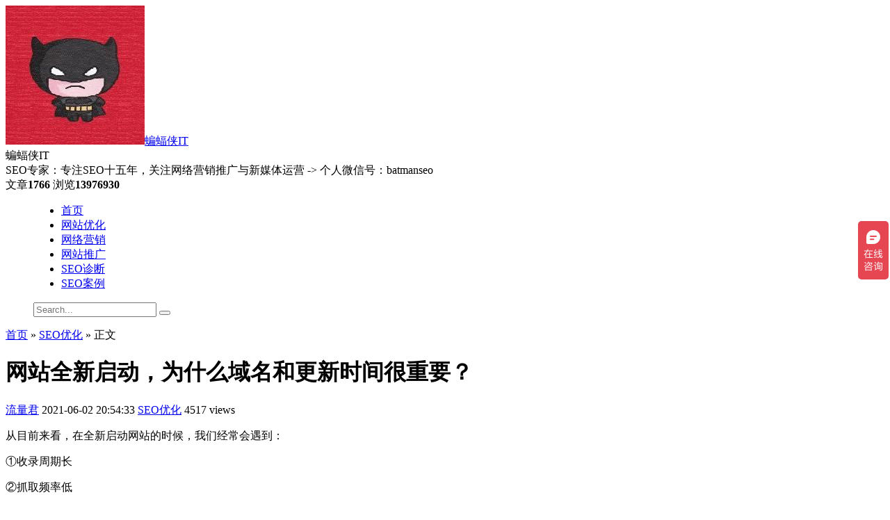

--- FILE ---
content_type: text/html; charset=utf-8
request_url: https://www.batmanit.com/p/1544.html
body_size: 7181
content:


<!DOCTYPE html>
<html>
<head>
	<meta charset="UTF-8"/>
    <meta http-equiv="Cache-Control" content="no-transform"/>
	<meta http-equiv="Content-Language" content="zh-CN" />
	<meta name="viewport" content="width=device-width, initial-scale=1.0, maximum-scale=1.0">
    <title>网站全新启动，为什么域名和更新时间很重要？  - 蝙蝠侠IT</title>
    <meta name="keywords" content="" />
    <meta name="description" content="从目前来看，在全新启动网站的时候，我们经常会遇到：&nbsp;&nbsp;①收录周期长&nbsp;&nbsp;②抓取频率低&nbsp;&nbsp;从某种角度来讲，我们认为这样也是正常的情况，因为优质的资源，总是会倾斜给优质数据的特征。&nbsp;&nbsp;那么，网站全..." />
    <link rel="stylesheet" rev="stylesheet" href="https://www.batmanit.com/zb_users/theme/FY_ZMT/style/style.css" type="text/css" media="all"/>
	<link rel="stylesheet" href="https://www.batmanit.com/zb_users/theme/FY_ZMT/style/font-awesome-4.3.0/css/font-awesome.min.css" media="screen" type="text/css" />
	<script src="https://www.batmanit.com/zb_system/script/common.js" type="text/javascript"></script>
	<script src="https://www.batmanit.com/zb_system/script/c_html_js_add.php" type="text/javascript"></script>
	<script src="https://www.batmanit.com/zb_system/script/jquery-2.2.4.min.js" type="text/javascript"></script>
	<script src="https://www.batmanit.com/zb_system/script/zblogphp.js" type="text/javascript"></script>
		<style>
					
			
	</style>
	<script src="https://www.batmanit.com/zb_users/plugin/ttyb_newlypublished/js/tags.js" type="text/javascript"></script><link rel="stylesheet" href="https://www.batmanit.com/zb_users/plugin/ttyb_newlypublished/css/newlypublished.css" type="text/css" />

<link rel="canonical" href="https://www.batmanit.com/p/1544.html"/>	<link href="https://www.batmanit.com/favicon.ico" type="image/x-icon" rel="shortcut icon" />


<script>
var _hmt = _hmt || [];
(function() {
  var hm = document.createElement("script");
  hm.src = "https://hm.baidu.com/hm.js?fefc61bc505e30f01c96d22643e27f19";
  var s = document.getElementsByTagName("script")[0]; 
  s.parentNode.insertBefore(hm, s);
})();
</script>
</head>
    <body>
   <header class="header">
    <div class="containe">
	     
					<div class="logo">
				<a href="https://www.batmanit.com/" title="蝙蝠侠IT"><img src="https://www.batmanit.com/zb_users/upload/2016/12/201612121481554430478674.jpg" alt="蝙蝠侠IT">蝙蝠侠IT</a>
			</div>
			    <div class="blog-info">
		    <div class="blog-name">
			    蝙蝠侠IT <i class="blog-v"></i> 
			</div>
			<div class="blog-text">
			    SEO专家：专注SEO十五年，关注网络营销推广与新媒体运营 -> 个人微信号：batmanseo			</div>
						<div class="blog-data">
			    <span class="blog-num">
				    文章<b>1766</b>
				</span>
				<span class="blog-view">
				    
				    浏览<b>13976930</b>
				</span>
			</div>
					</div>
	</div>
	<menu id="monavber" class="header-nav right" data-type="article" data-infoid="1">
		<div class="container">
			<ul class="navbar">
				<li id="nvabar-item-index"><a  href="https://www.batmanit.com/" >首页</a></li><li><a target="_blank" href="https://www.batmanit.com/fl-1.html" >网站优化</a></li><li><a  target="_blank" href="https://www.batmanit.com/marketing/" >网络营销</a></li><li><a  target="_blank" href="https://www.batmanit.com/seo-promotion/" >网站推广</a></li><li><a  target="_blank" href="https://www.batmanit.cn/seo/" >SEO诊断</a></li><li><a  target="_blank" href="https://www.batmanit.com/tags-9.html">SEO案例</a></li>			</ul>
			<a class="moble-bars" id="btn-bars"><i class="fa fa-bars"></i></a>
			<div class="pull-right">
				<form name="search" method="post" class="dropdown search-form" action="https://www.batmanit.com/zb_system/cmd.php?act=search">
					<input class="search-input" name="q" type="text" placeholder="Search...">
					<button><i class="fa fa-search"></i></button>
				</form>
			</div>
		</div>
	</menu>			
</header>
<div class="breadcrumb">
    	
	    	
	         <i class="fa fa-home"></i> <a href="https://www.batmanit.com/" title="蝙蝠侠IT">首页</a>	
	         &raquo;  <a href="https://www.batmanit.com/fl-1.html" title="SEO优化">SEO优化</a>  &raquo; 正文
	    	
        	
                   
</div>


                    	<div class="container">
	    <div class="content-wrap">
		    <div class="article">
                                    
	
<div class="article-container">
    <header class="article-header">
		<h1 class="article-title">网站全新启动，为什么域名和更新时间很重要？ </h1>
		 
		<div class="article-meta">
			 
			<span><i class="fa fa-user fa-fw"></i><a href="https://www.batmanit.com/author-5.html" title="">流量君</a></span>
						 
			<span><i class="fa fa-clock-o fa-fw"></i> 2021-06-02 20:54:33</span>
						 
			<span><i class="fa fa-folder-open fa-fw"></i><a href="https://www.batmanit.com/fl-1.html" rel="category tag">SEO优化</a></span>
						 
			<span><i class="fa fa-eye fa-fw"></i>4517 views</span>
								</div>
			
    </header>
	<article class="article-content">
		<p>从目前来看，在全新启动网站的时候，我们经常会遇到：&nbsp;&nbsp;</p><p>①收录周期长&nbsp;&nbsp;</p><p>②抓取频率低&nbsp;&nbsp;</p><p>从某种角度来讲，我们认为这样也是正常的情况，因为优质的资源，总是会倾斜给优质数据的特征。&nbsp;&nbsp;</p><p style="text-align:center"><img class="ue-image" src="https://www.batmanit.com/zb_users/upload/2019/06/201906051559722623198888.png" width="450" height="300" border="0" vspace="0" alt="网站全新启动，为什么域名和更新时间很重要？ " title="网站全新启动，为什么域名和更新时间很重要？ " style="width: 450px; height: 300px;"/></p><h2>那么，网站全新启动，为什么域名和更新时间很重要？&nbsp;&nbsp;</h2><p>根据以往<a href="https://www.batmanit.com/p/941.html" target="_self">新站SEO</a>的经验，蝙蝠侠IT，将通过如下内容阐述：&nbsp;&nbsp;</p><p>1、域名选择&nbsp;&nbsp;</p><p>从某种角度来讲，我们在建立网站的时候，经常习惯性的追求域名个性化，实际上，这并没有任何问题，但是在搜索资源有限的情况下，搜索引擎总是对一些资源是相对友好的。&nbsp;&nbsp;</p><p>这里有人会讲：搜索引擎怎么去判断一个域名后缀的优质属性，理论上它会通过一系列的数据统计与分析，比如：&nbsp;&nbsp;</p><p>①不同域名后缀，网站内容整体质量的平均优质度。&nbsp;&nbsp;</p><p>②不同域名后缀，网站内容的更新频率。&nbsp;&nbsp;</p><p>③同类型内容，用户喜好度的偏爱，比如：不同域名后缀的点击频率等。&nbsp;&nbsp;</p><p>其中，最为重要的一个衡量指标，主要还是计算同类型域名下整体的更新频率与活跃度。&nbsp;&nbsp;</p><p>一般，搜索引擎总是习惯性的抓取那些活跃度高的域名后缀，并且针对相对优质的内容，给予一定的加权，反之，针对一些低质的域名后缀，比如：&nbsp;&nbsp;</p><p>①大量的被用于站群。&nbsp;&nbsp;</p><p>②大量的低成本的进行批量采集与刷快排。&nbsp;&nbsp;</p><p>③甚至是发布一些违规的信息等。&nbsp;&nbsp;</p><p>因此，有的时候，我们在启动一个网站的时候，在选择域名的同时，可能就已经开始产生差距。&nbsp;&nbsp;</p><p>这里还是需要温馨提醒：&nbsp;&nbsp;</p><p>优先被任何搜索引擎所高度亲来的域名后缀，仍然是com，其次是net，接下来从国内的角度就是cn，gov.cn等。&nbsp;&nbsp;</p><p>而对于.me，.top，.pro，.pw，tw等，在我们大家新站的时候还是尽量避免选择，如果你是基于<a href="https://www.batmanit.com/" target="_self">SEO</a>获取流量，还是选择性放弃个性域名比较好。&nbsp;&nbsp;</p><p>2、网页重访&nbsp;&nbsp;</p><p>我们知道从目前来看，搜索引擎抓取的资源实际上是非常稀缺的，但总是有一些页面在收录之后需要重新抓取的，这就涉及到页面重复访问的问题。&nbsp;&nbsp;</p><p>理论上：搜索引擎总是会在网站日常更新的时间周期内容去来访抓取相关性内容。&nbsp;&nbsp;</p><p>这就需要我们在日常运营的过程中，固定一定的更新频率在不同的时间周期内容，通常为了确保白天日常运营的过程中，蜘蛛是频繁来访，甚至秒收录。&nbsp;&nbsp;</p><p>我们一般建议：<a href="https://www.batmanit.com/p/682.html">SEO</a>小伙伴，网站内容更新策略是全时段的更新，同时，同时，同时，值得需要做的一个策略就是：选择一个晚上自动更新的时间周期，比如：20：30-21：30。&nbsp;&nbsp;</p><p>为什么做这个建议：&nbsp;&nbsp;</p><p>因为，如果你的网站数据量相对较大，基于网站<a href="https://www.batmanit.com/p/478.html" target="_self">服务器性能监控</a>，搜索引擎早期会发现，白天大量的时段抓取，非常容易会造成用户正常的交互体验，特别是服务器性功能不高的站点。&nbsp;&nbsp;</p><p>为此，搜索引擎总是会在选择晚上某一个时间节点去抓取网站，并且进行分析数据。一般这个时间段，收录的速率还是相对较高，质量评估的工作也是非常快。&nbsp;&nbsp;</p><p>因此，如果你目前在全新启动一个网站的时候，可以优先选择大量内容在晚上去更新，查看一下日常的抓取频率。&nbsp;&nbsp;</p><p>总结：上述内容，只是根据<a href="https://www.batmanit.com/p/434.html" target="_self">搜索引擎的工作原理</a>，给出的一个小建议，仅供参考。</p>		蝙蝠侠IT <a href="https://www.batmanit.com/p/1544.html" >https://www.batmanit.com/p/1544.html</a> 转载需授权！
	</article>
	<footer class="entry-meta">
					
	</footer>
		
</div>
 
    <div class="ads">
	    <img src="https://www.batmanit.com/zb_users/upload/2021/05/20210520134314162148939454200.gif" /> 
	</div>

 

	<div id="author-box">
        <h3><span>最后编辑于：2021/06/02</span>作者： 流量君</h3>
        <div class="author-info">
            <div class="author-avatar">
                <img src="https://www.batmanit.com/zb_users/avatar/0.png" class="avatar avatar-128" height="128" width="128">
            </div>
			<div class="author-description">
				<p>蝙蝠侠IT·站长：微信号 batmanseo</p>
				<ul class="author-social follows nb">
					<li class="archive">
						<a target="_blank" href="https://www.batmanit.com/author-5.html" title="流量君">阅读 流量君 的其他文章</a>
					</li>
																			    <li class="email">
						<a target="_blank" rel="nofollow" href="https://mp.weixin.qq.com/s/4fU5re2EL88ndNRT1SG7dw" ></a>
					</li>	
														    <li class="sina_weibo">
						<a target="_blank" rel="nofollow" href="https://weibo.com/batman365/" ></a>
					</li>
															<li class="qq_weibo">
						<a target="_blank" rel="nofollow" href="http://author.baidu.com/home/1553033946646953" title="关注 蝙蝠侠IT 的熊掌号">关注 蝙蝠侠IT 的熊掌号</a>
					</li>
									</ul>
			</div>
            <div class="clear"></div>


        </div>
    </div>
 
	<div class="post-navigation">
        <div class="post-previous"><a href="https://www.batmanit.com/p/1543.html" rel="prev"><span>上一篇：</span> SEO老江湖，你需要掌握的4个技术指标</a></div>        <div class="post-next"><a href="https://www.batmanit.com/p/1545.html" rel="next"><span>下一篇：</span> 什么是SEO加权期，如何有效利用这个时期？</a></div>    </div>
	
 
	<div class="relates">
        <div class="title"><h3>相关推荐</h3></div>
        <ul>
            
 
							 <li><a href="https://www.batmanit.com/p/1792.html">百度SEO数据大滑坡，整站内容稀缺性，未来或成优化工作“重头戏”？</a><time>2023年11月20日</time></li>
				 <li><a href="https://www.batmanit.com/p/1791.html">为什么SEO排名，还总做不好，当下最新核心的原因是什么？</a><time>2023年07月31日</time></li>
				 <li><a href="https://www.batmanit.com/p/1790.html">该站点为低质站点，暂不可添加，请持续优化，再尝试！</a><time>2023年07月25日</time></li>
				 <li><a href="https://www.batmanit.com/p/1789.html">如何高效利用非备案域名，做矩阵SEO？</a><time>2023年07月17日</time></li>
				 <li><a href="https://www.batmanit.com/p/682.html">SEO是什么意思</a><time>2023年07月11日</time></li>
				 <li><a href="https://www.batmanit.com/p/1788.html">百度“打击”权重站，批量网站降权，源于AI与采集吗？  </a><time>2023年05月31日</time></li>
					
		</ul>
    </div>
                		    </div>
	    </div>
        <div class="sidebar">
		    	        
<div class="widget widget-tie divTags">	
    <h3>SEO专题</h3>
	<div>
		<li><a target="_blank" href="https://www.batmanit.com/p/1002.html">SEO教程</a></li> 
<li><a target="_blank" href="https://www.batmanit.com/p/baijiahao.html">企业百家号</a></li> 
<li><a target="_blank" href="https://www.batmanit.com/fl-4.html">外链优化</a></li> 
<li><a target="_blank" href="https://www.batmanit.com/fl-3.html">关键词优化</a></li> 
<li><a target="_blank" href="https://www.batmanit.com/tags-7.html">SEO十万个为什么</a></li>
<li><a target="_blank" href="https://www.batmanit.com/p/bzhan.html" >B站推广</a></li>
<li><a target="_blank" href="https://www.batmanit.com/p/xiaohongshu.html" >小红书</a></li>
	</div>
</div>
<div class="widget widget-tie divTags000">	
	<div>
		<a rel="nofollow" target="_blank" href="https://mp.weixin.qq.com/s/XKMrmHFi-zxe616ymkPKjQ"><img src="https://www.batmanit.com/zb_users/upload/2022/04/20220411215734164968545411507.png" ></a>	</div>
</div>
<div class="widget widget-tie widget widget-tie Tblogpublished">	
    <h3>SEO热门</h3>
	<ul>
		<li><a target="_blank" href="https://www.batmanit.com/p/1419.html" class="picbox" rel="bookmark"  "><img src="https://www.batmanit.com/zb_users/upload/2020/05/202005271590551171441057.jpg" class="thumb" width="50" height="50" /></a><h4 class="title"><a target="_blank" href="https://www.batmanit.com/p/1419.html" title="2个月，单页“快排”关键词排名，权1">2个月，单页“快排”权1快速上排名</a></h4></li><li><a target="_blank" href="https://www.batmanit.com/p/1420.html" class="picbox" rel="bookmark"  "><img src="https://www.batmanit.com/zb_users/upload/2020/05/202005141589433026740884.jpg" class="thumb" width="50" height="50" /></a><h4 class="title"><a target="_blank" href="https://www.batmanit.com/p/1420.html" title="如何用页面组合，批量排名日均2000+指数词？">如何批量排名，日均指数2000的词？</a></h4></li><li><a target="_blank" href="https://www.batmanit.com/p/1422.html" class="picbox" rel="bookmark"  "><img src="https://www.batmanit.com/zb_users/upload/2020/01/202001011577881217991625.jpg" class="thumb" width="50" height="50" /></a><h4 class="title"><a target="_blank" href="https://www.batmanit.com/p/1422.html" title="如何“短期”打造PC端与移动端，高权重6网站？">打造高权重6网站，PC与移动端策略</a></h4></li><li><a target="_blank" href="https://www.batmanit.com/p/223.html" class="picbox" rel="bookmark"  "><img src="https://www.batmanit.com/zb_users/upload/2018/01/201801231516685369192000.png" class="thumb" width="50" height="50" /></a><h4 class="title"><a target="_blank" href="https://www.batmanit.com/p/223.html" title="一份有趣的SEO问答，测试你是怎样的SEO？">SEO趣味问答，SEO职业技能测试题！</a></h4></li><li><a target="_blank" href="https://www.batmanit.com/p/1423.html" class="picbox" rel="bookmark"  "><img src="https://www.batmanit.com/zb_users/upload/2020/04/202004221587530524588382.jpg" class="thumb" width="50" height="50" /></a><h4 class="title"><a target="_blank" href="https://www.batmanit.com/p/1423.html" title="网站首页集权，2个策略，8个方法，你知道吗？">首页集权，2个策略，8个方法！</a></h4></li><li><a target="_blank" href="https://www.batmanit.com/p/229.html" class="picbox" rel="bookmark"  "><img src="https://www.batmanit.com/zb_users/upload/2020/05/202005301590836171340590.jpg" class="thumb" width="50" height="50" /></a><h4 class="title"><a target="_blank" href="https://www.batmanit.com/p/229.html" title="企业站SEO，是做SEO外包，还是自建团队？">企业SEO是外包，还是自己建团队？</a></h4></li>	</ul>
</div>
<div class="widget widget-tie divTags">	
	<div>
		<li><a href="https://www.batmanit.com/p/380.html" target="_blank">百度收录入口</a></li>
<li><a href="https://www.batmanit.com/p/125.html" target="_blank">百度不收录</a></li>
<li><a href="https://www.batmanit.com/p/250.html" target="_blank">如何让百度收录</a></li>
	</div>
</div>
<div class="widget widget-tie Tblogpublished">	
    <h3>SEO文章</h3>
	<ul>
		<li><a href="https://www.batmanit.com/p/1706.html" class="picbox" rel="bookmark" title="新站已备案，搜标题没排名，什么原因？"><img src="https://www.batmanit.com/zb_users/upload/2019/08/201908191566184886104811.png" class="thumb" width="50" height="50" title="新站已备案，搜标题没排名，什么原因？" alt="新站已备案，搜标题没排名，什么原因？" /></a><h4 class="title"><a href="https://www.batmanit.com/p/1706.html" title="新站已备案，搜标题没排名，什么原因？">新站已备案，搜标题没排名，什么原因？</a></h4><p class="postmeta"><span class="time">2022-03-21</span><span class="eye">阅读（4177）</span></p></li><li><a href="https://www.batmanit.com/p/1755.html" class="picbox" rel="bookmark" title="如何将一个网站，拆分成两个站点？  "><img src="https://www.batmanit.com/zb_users/upload/2019/09/201909301569812578142154.jpg" class="thumb" width="50" height="50" title="如何将一个网站，拆分成两个站点？  " alt="如何将一个网站，拆分成两个站点？  " /></a><h4 class="title"><a href="https://www.batmanit.com/p/1755.html" title="如何将一个网站，拆分成两个站点？  ">如何将一个网站，拆分成两个站点？  </a></h4><p class="postmeta"><span class="time">2022-08-16</span><span class="eye">阅读（5212）</span></p></li><li><a href="https://www.batmanit.com/p/1748.html" class="picbox" rel="bookmark" title="移动端网站，独立APP，网站排名策略有哪些？ "><img src="https://www.batmanit.com/zb_users/upload/2018/09/201809071536305432872349.png" class="thumb" width="50" height="50" title="移动端网站，独立APP，网站排名策略有哪些？ " alt="移动端网站，独立APP，网站排名策略有哪些？ " /></a><h4 class="title"><a href="https://www.batmanit.com/p/1748.html" title="移动端网站，独立APP，网站排名策略有哪些？ ">移动端网站，独立APP，网站排名策略有哪些？ </a></h4><p class="postmeta"><span class="time">2022-07-20</span><span class="eye">阅读（3861）</span></p></li><li><a href="https://www.batmanit.com/p/1737.html" class="picbox" rel="bookmark" title="蜘蛛抓取频率提高，可以快速增加网站收录吗？"><img src="https://www.batmanit.com/zb_users/upload/2019/06/201906161560690717143445.png" class="thumb" width="50" height="50" title="蜘蛛抓取频率提高，可以快速增加网站收录吗？" alt="蜘蛛抓取频率提高，可以快速增加网站收录吗？" /></a><h4 class="title"><a href="https://www.batmanit.com/p/1737.html" title="蜘蛛抓取频率提高，可以快速增加网站收录吗？">蜘蛛抓取频率提高，可以快速增加网站收录吗？</a></h4><p class="postmeta"><span class="time">2022-06-10</span><span class="eye">阅读（4141）</span></p></li><li><a href="https://www.batmanit.com/p/1749.html" class="picbox" rel="bookmark" title="百度搜索为什么只抓取，却不展现页面？  "><img src="https://www.batmanit.com/zb_users/upload/2020/03/202003071583550141158865.png" class="thumb" width="50" height="50" title="百度搜索为什么只抓取，却不展现页面？  " alt="百度搜索为什么只抓取，却不展现页面？  " /></a><h4 class="title"><a href="https://www.batmanit.com/p/1749.html" title="百度搜索为什么只抓取，却不展现页面？  ">百度搜索为什么只抓取，却不展现页面？  </a></h4><p class="postmeta"><span class="time">2022-07-25</span><span class="eye">阅读（4346）</span></p></li><li><a href="https://www.batmanit.com/p/1760.html" class="picbox" rel="bookmark" title="两个页面样式完全不同，但排名差不多，为什么？"><img src="https://www.batmanit.com/zb_users/upload/2020/05/202005141589433026740884.jpg" class="thumb" width="50" height="50" title="两个页面样式完全不同，但排名差不多，为什么？" alt="两个页面样式完全不同，但排名差不多，为什么？" /></a><h4 class="title"><a href="https://www.batmanit.com/p/1760.html" title="两个页面样式完全不同，但排名差不多，为什么？">两个页面样式完全不同，但排名差不多，为什么？</a></h4><p class="postmeta"><span class="time">2022-09-01</span><span class="eye">阅读（3719）</span></p></li><li><a href="https://www.batmanit.com/p/1761.html" class="picbox" rel="bookmark" title="SEO运营，如何高效推进项目？"><img src="https://www.batmanit.com/zb_users/upload/2018/12/201812201545314944883163.jpg" class="thumb" width="50" height="50" title="SEO运营，如何高效推进项目？" alt="SEO运营，如何高效推进项目？" /></a><h4 class="title"><a href="https://www.batmanit.com/p/1761.html" title="SEO运营，如何高效推进项目？">SEO运营，如何高效推进项目？</a></h4><p class="postmeta"><span class="time">2022-09-06</span><span class="eye">阅读（3753）</span></p></li><li><a href="https://www.batmanit.com/p/1766.html" class="picbox" rel="bookmark" title="网站收录数量一直在增长，流量为0，算是被降权嘛？"><img src="https://www.batmanit.com/zb_users/upload/2018/06/201806211529567292600965.jpg" class="thumb" width="50" height="50" title="网站收录数量一直在增长，流量为0，算是被降权嘛？" alt="网站收录数量一直在增长，流量为0，算是被降权嘛？" /></a><h4 class="title"><a href="https://www.batmanit.com/p/1766.html" title="网站收录数量一直在增长，流量为0，算是被降权嘛？">网站收录数量一直在增长，流量为0，算是被降权嘛？</a></h4><p class="postmeta"><span class="time">2022-10-01</span><span class="eye">阅读（3819）</span></p></li>	</ul>
</div>
<div class="widget widget-tie divTags">	
	<div>
		<li><a href="https://www.batmanit.com/p/321.html" target="_blank">SEO经验分享</a></li>
<li><a href="https://www.batmanit.com/p/264.html" target="_blank">关键词分析工具</a></li>
<li><a href="https://www.batmanit.com/p/433.html" target="_blank">提高百度权重</a></li>

<li><a href="https://www.batmanit.com/p/322.html" target="_blank">SEO赚钱</a></li>
<li><a href="https://www.batmanit.com/p/309.html" target="_blank">SEO电子书</a></li>
<li><a href="https://www.batmanit.com/p/253.html" target="_blank">刷相关搜索</a></li>
<li><a href="https://www.batmanit.com/p/256.html" target="_blank">说说SEO论坛</a></li>	</div>
</div>	        <div id="module" class="following"> 
                            </div>
		</div>
    </div>

<footer class="footer">
    			    <div class="footer-ju">
	   <p>© 2017 <a href="https://www.batmanit.com/">蝙蝠侠IT</a>&nbsp;&nbsp;<a rel="nofollow" href="https://beian.miit.gov.cn/" target="_blank">辽ICP备13002314号-4</a>
    <a href="https://www.batmanit.com/h/"><font color="#333">站长网</font></a>	</p>
    </div>
</footer>
	
<div id="gotop"> 
	<span id="gttop" onclick="return false;" title="返回顶部">
		<i class="fa fa-arrow-up"></i>
	</span>
</div>
<script src="https://www.batmanit.com/zb_users/theme/FY_ZMT/style/js/function.js"></script>
<script src="https://www.batmanit.com/zb_users/theme/FY_ZMT/style/js/blazy.min.js"></script>
<script type="text/javascript">
(function() {

		var bLazy = new Blazy({
        breakpoints: [{
	   
	}]
      , success: function(element){
	    setTimeout(function(){
		var parent = element.parentNode;
		parent.className = parent.className.replace(/\bloading\b/,'');
	    }, 200);
        }
   });
	})();

	</script>
<script type="text/Javascript">
document.onselectstart=function(e){return   false;};
</script>
<script type="text/Javascript">
document.oncontextmenu=function(e){return   false;};
</script>
﻿</body>
</html><!--289.88 ms , 23 query , -2396kb memory , 0 error-->

--- FILE ---
content_type: text/javascript; charset=utf-8
request_url: https://goutong.baidu.com/site/291/fefc61bc505e30f01c96d22643e27f19/b.js?siteId=18583927
body_size: 6242
content:
!function(){"use strict";!function(){var e={styleConfig:{"styleVersion":"1","inviteBox":{"btnBgColor":"#E64552","startPage":1,"isShowText":1,"skinType":1,"buttonType":1,"autoInvite":1,"stayTime":350,"closeTime":5,"toChatTime":8,"inviteWinPos":0,"welcome":"欢迎来访蝙蝠侠IT，请问有SEO业务需要咨询吗？","autoChat":1,"btnBgColorType":0,"height":175,"skinIndex":0,"customerStyle":{"acceptFontColor":"#000000","backImg":"","acceptBgColor":"#fecb2e","inviteBackImg":"https://aff-im.bj.bcebos.com/r/image/invite-back-img.png","confirmBtnText":"在线咨询","marginTop":0,"buttonPosition":"center","marginLeft":0},"defaultStyle":0,"likeCrm":0,"skinName":"默认皮肤","autoHide":0,"reInvite":0,"sendButton":{"bgColor":"#bfecff","fontColor":"#1980df"},"inviteHeadImg":"https://su.bcebos.com/v1/biz-crm-aff-im/biz-crm-aff-im/generic/system/style/images/01a5a93f37874b6da9161092af8ff652.jpg?authorization=bce-auth-v1/0a3fcab923c6474ea5dc6cb9d1fd53b9/2022-12-23T13:14:53Z/-1//74c80b3d5a7479c31e60f48c82ad398e3231464f11ba9a181f8e7397df6fdd6d","license":"000","fontPosition":"center","width":400,"isCustomerStyle":0,"position":"right-bottom","inviteInterval":30,"inviteWinType":0,"tradeId":0,"fontColor":"#333333"},"aiSupportQuestion":true,"webimConfig":{"isShowIntelWelLan":0,"skinIndex":0,"autoDuration":1,"customerColor":"#2157cc","themeType":1,"license":"000","isOpenAutoDirectCom":0,"generalRecommend":0,"isShowCloseBtn":1,"skinType":1,"width":452,"isOpenKeepCom":1,"autoPopupMsg":0,"position":"right-bottom","needVerifyCode":1,"height":596,"waitVisitStayTime":6,"searchTermRecommend":0},"noteBoard":{"btnBgColor":"#E64552","skinIndex":0,"displayCompany":1,"skinName":"默认皮肤","cpyInfo":"感谢您的关注，当前客服人员不在线，请填写一下您的信息，我们会尽快和您联系。","displayLxb":1,"formText":"感谢您的关注，当前客服人员不在线，请填写一下您的信息，我们会尽快和您联系。","skinType":1,"form":{"formOffline":0,"formOnlineAuto":0},"position":"right-bottom","itemsExt":[],"items":[{"name":"content","required":0,"isShow":1},{"name":"visitorName","required":0,"isShow":0},{"name":"visitorPhone","required":1,"isShow":1}],"cpyTel":"","needVerifyCode":1,"btnBgColorType":0,"board":{"boardOffline":0,"boardOnline":0}},"blackWhiteList":{"type":-1,"siteBlackWhiteList":[]},"isWebim":0,"pageId":0,"seekIcon":{"barrageIconColor":"#E64552","iconHeight":84,"barrageIssue":["免费领SEO专家教程！","快速打造权重6网站！","SEO全行业诊断模型！"],"displayLxb":1,"skinType":1,"isFixedPosition":1,"iconType":0,"pcGroupiconColor":"#9861E6","height":52,"customerStyle":{"backImg":"https://su.bcebos.com/v1/biz-crm-aff-im/biz-crm-aff-im/generic/system/style/images/91f4be5ca8144952b6d5afec24779399.jpg?authorization=bce-auth-v1/0a3fcab923c6474ea5dc6cb9d1fd53b9/2022-11-26T03:24:18Z/-1//79eac4726f4dfd7b1ab4f9990560517782e8109b922d25d37a956d79e516b271","iconHeight":131,"iconWidth":114,"rate":0.875},"skinIndex":1,"iconWidth":44,"likeCrm":0,"skinName":"默认皮肤","groups":[],"barrageColor":1,"barragePos":1,"marginLeft":0,"pcGroupiconColorType":0,"autoConsult":1,"isOpenAutoDirectCom":0,"barrageSwitch":true,"isCustomerStyle":0,"width":144,"groupStyle":{"bgColor":"#ffffff","buttonColor":"#d6f3ff","fontColor":"#008edf"},"pcGroupiconType":0,"position":"right-center","barrageIconColorType":0,"groupWidth":94,"marginTop":0},"digitalHumanSetting":{"perid":"4146","gender":0,"demo":{"image":"https://aff-im.cdn.bcebos.com/onlineEnv/r/image/digitalman/digital-woman-demo-webim.png"},"headImage":"https://aff-im.cdn.bcebos.com/onlineEnv/r/image/digitalman/digital-woman-demo.jpg","name":"温柔姐姐","audition":"https://aff-im.cdn.bcebos.com/onlineEnv/r/audio/digitalman/woman.mp3","comment":"以亲切温柔的形象来接待访客，让用户感受到温暖和关怀；","data":{"welcome":{"gif":"https://aff-im.cdn.bcebos.com/onlineEnv/r/image/digitalman/digital-woman-welcome.gif"},"contact":{"gif":"https://aff-im.cdn.bcebos.com/onlineEnv/r/image/digitalman/digital-woman-contact.gif"},"warmLanguage":{"gif":""},"other":{"gif":""}}}},siteConfig:{"eid":"43963651","queuing":"<p>欢迎访问蝙蝠侠IT，专注SEO十五年，有问题随时留言！</p><p><br></p><p><img src=\"https://su.bcebos.com/v1/biz-crm-aff-im/biz-crm-aff-im/generic/system/ueditor/images/19fc90ea796c472c81e5129962b128b8.jpg?authorization=bce-auth-v1%2F0a3fcab923c6474ea5dc6cb9d1fd53b9%2F2022-11-25T13%3A50%3A42Z%2F-1%2F%2Ffd6185b43d2cc133161693d997eaf3b64a7427407f2d351e5874bcc8957d3ba3\"></p><p><br></p><p>扫一扫，关注蝙蝠侠IT公众号！</p><p><br></p><p>1、免费领取最新SEO实战教程。</p><p>2、全行业SEO解决方案，相关资料。</p><p>3、300万字+，原创SEO教学知识。</p><p>4、企业站SEO，快速排名策略与方案。</p><p>5、站长微信 batmanseo</p>","isOpenOfflineChat":1,"authToken":"bridge","isWebim":0,"imVersion":"im_server","platform":0,"isGray":"false","vstProto":1,"bcpAiAgentEnable":"0","webimConfig":{"isShowIntelWelLan":0,"skinIndex":0,"autoDuration":1,"customerColor":"#2157cc","themeType":1,"license":"000","isOpenAutoDirectCom":0,"generalRecommend":0,"isShowCloseBtn":1,"skinType":1,"width":452,"isOpenKeepCom":1,"autoPopupMsg":0,"position":"right-bottom","needVerifyCode":1,"height":596,"waitVisitStayTime":6,"searchTermRecommend":0},"isOpenRobot":0,"startTime":1768698788293,"authType":4,"prologue":"","isPreonline":0,"isOpenSmartReply":1,"isCsOnline":0,"siteToken":"fefc61bc505e30f01c96d22643e27f19","userId":"43963651","route":"1","csrfToken":"b5cfae5aaf09469babd870b46230be4e","ymgWhitelist":true,"likeVersion":"generic","newWebIm":1,"siteId":"18583927","online":"false","bid":"","webRoot":"https://affimvip.baidu.com/cps5/","isSmallFlow":0,"userCommonSwitch":{"isOpenTelCall":false,"isOpenCallDialog":false,"isOpenStateOfRead":true,"isOpenVisitorLeavingClue":true,"isOpenVoiceMsg":true,"isOpenVoiceCom":true}}};Object.freeze(e),window.affImConfig=e;var i=document.createElement("script"); i.src="https://aff-im.cdn.bcebos.com/onlineEnv/imsdk/1735891798/affim.js",i.setAttribute("charset","UTF-8");var o=document.getElementsByTagName("head")[0]||document.body;o.insertBefore(i,o.firstElement||null)}()}();

--- FILE ---
content_type: application/javascript
request_url: https://www.batmanit.com/zb_users/plugin/ttyb_newlypublished/js/tags.js
body_size: 193
content:
$(document).ready(function(){
$('.Tblogpublished span').click(function() {
    $(this).addClass("selected").siblings().removeClass();
	$(".tblogconent").slideUp('1500').eq($(this).index()).slideDown('1500');
});     
$('#Tblogpublished span').click(function() {
    $(this).addClass("selected").siblings().removeClass();
    $(".tblogconent").slideUp('1500').eq($(this).index()).slideDown('1500');
}); 
    })